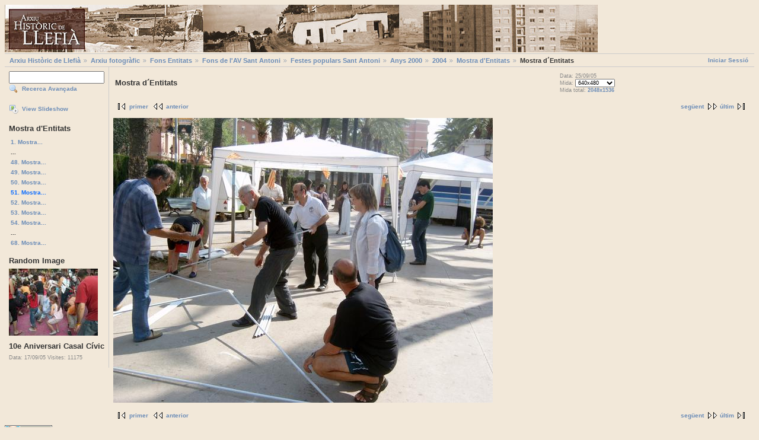

--- FILE ---
content_type: text/html; charset=UTF-8
request_url: https://www.llefia.org/gallery/main.php?g2_itemId=21157
body_size: 2178
content:
 <!DOCTYPE html PUBLIC "-//W3C//DTD XHTML 1.0 Strict//EN" "http://www.w3.org/TR/xhtml1/DTD/xhtml1-strict.dtd"> <html lang="ca-ES">   <head>      <title>Arxiu Hist&ograve;ric de Llefi&agrave;</title>     <link rel="stylesheet" type="text/css" href="main.php?g2_view=imageframe.CSS&amp;g2_frames=none"/>

<link rel="stylesheet" type="text/css" href="modules/core/data/gallery.css"/>
<link rel="stylesheet" type="text/css" href="modules/icons/iconpacks/silk/icons.css"/>
<script type="text/javascript" src="modules/search/SearchBlock.js"></script>
<meta http-equiv="Content-Type" content="text/html; charset=UTF-8"/>                  <title>Mostra d´Entitats</title>                <link rel="stylesheet" type="text/css" href="themes/matrix/theme.css"/>   </head>   <body class="gallery">     <div id="gallery" class="safari">                     <div id="gsHeader"> 	<a href="http://www.llefia.org/arxiu"><img src="http://www.llefia.org/gallery/themes/matrix/images/capcal_arxiu_historic.jpg" 	  alt=""/></a>       </div>        <div id="gsNavBar" class="gcBorder1"> 	<div class="gbSystemLinks"> 	  <span class="block-core-SystemLink">
<a href="main.php?g2_view=core.UserAdmin&amp;g2_subView=core.UserLogin&amp;g2_return=%2Fgallery%2Fmain.php%3Fg2_itemId%3D21157%26&amp;g2_returnName=foto">Iniciar Sessió</a>
</span>


 	</div>  	<div class="gbBreadCrumb"> 	  <div class="block-core-BreadCrumb">
<a href="main.php?g2_highlightId=18" class="BreadCrumb-1">
Arxiu Històric de Llefià</a>
<a href="main.php?g2_itemId=18&amp;g2_highlightId=24423" class="BreadCrumb-2">
Arxiu fotogràfic</a>
<a href="main.php?g2_itemId=24423&amp;g2_highlightId=18923" class="BreadCrumb-3">
Fons Entitats</a>
<a href="main.php?g2_itemId=18923&amp;g2_highlightId=18933" class="BreadCrumb-4">
Fons de l'AV Sant Antoni</a>
<a href="main.php?g2_itemId=18933&amp;g2_highlightId=19492" class="BreadCrumb-5">
Festes populars Sant Antoni</a>
<a href="main.php?g2_itemId=19492&amp;g2_highlightId=20653" class="BreadCrumb-6">
Anys 2000</a>
<a href="main.php?g2_itemId=20653&amp;g2_highlightId=20999" class="BreadCrumb-7">
2004</a>
<a href="main.php?g2_itemId=20999&amp;g2_highlightId=21157" class="BreadCrumb-8">
Mostra d'Entitats</a>
<span class="BreadCrumb-9">
Mostra d´Entitats</span>
</div> 	</div>       </div>                	<table width="100%" cellspacing="0" cellpadding="0">
<tr valign="top">
<td id="gsSidebarCol">
<div id="gsSidebar" class="gcBorder1">

<div class="block-search-SearchBlock gbBlock">
<form id="search_SearchBlock" action="main.php" method="post" onsubmit="return search_SearchBlock_checkForm()">
<div>
<input type="hidden" name="g2_returnName" value="foto"/>
<input type="hidden" name="g2_return" value="/gallery/main.php?g2_itemId=21157"/>
<input type="hidden" name="g2_formUrl" value="/gallery/main.php?g2_itemId=21157"/>
<input type="hidden" name="g2_authToken" value="c5216026d038"/>

<input type="hidden" name="g2_view" value="search.SearchScan"/>
<input type="hidden" name="g2_form[formName]" value="search_SearchBlock"/>
<input type="text" id="searchCriteria" size="18"
name="g2_form[searchCriteria]"
value=" "
onfocus="search_SearchBlock_focus()"
onblur="search_SearchBlock_blur()"
class="textbox"/>
<input type="hidden" name="g2_form[useDefaultSettings]" value="1" />
</div>
<div>
<a href="main.php?g2_view=search.SearchScan&amp;g2_form%5BuseDefaultSettings%5D=1&amp;g2_return=%2Fgallery%2Fmain.php%3Fg2_itemId%3D21157%26&amp;g2_returnName=foto"
class="gbAdminLink gbLink-search_SearchScan advanced">Recerca Avançada</a>
</div>
</form>
</div>
<div class="block-core-ItemLinks gbBlock">
<a class="gbAdminLink gbAdminLink gbLink-slideshow_Slideshow" href="main.php?g2_view=slideshow.Slideshow&amp;g2_itemId=21157">View Slideshow</a>
</div>


<div class="block-core-PeerList gbBlock">
<h3 class="parent"> Mostra d'Entitats </h3>
<a href="main.php?g2_itemId=21007">
1. Mostra...
</a>
<span class="neck">...</span>
<a href="main.php?g2_itemId=21148">
48. Mostra...
</a>
<a href="main.php?g2_itemId=21151">
49. Mostra...
</a>
<a href="main.php?g2_itemId=21154">
50. Mostra...
</a>
<span class="current">
51. Mostra...
</span>
<a href="main.php?g2_itemId=21160">
52. Mostra...
</a>
<a href="main.php?g2_itemId=21163">
53. Mostra...
</a>
<a href="main.php?g2_itemId=21166">
54. Mostra...
</a>
<span class="neck">...</span>
<a href="main.php?g2_itemId=21208">
68. Mostra...
</a>
</div>


<div class="block-imageblock-ImageBlock gbBlock">
<div class="one-image">
<h3> Random Image </h3>
<a href="main.php?g2_itemId=19783">

<img src="main.php?g2_view=core.DownloadItem&amp;g2_itemId=19784&amp;g2_serialNumber=2" width="150" height="113" class="giThumbnail" alt="10e Aniversari Casal Cívic"/>
 </a> <h4 class="giDescription">
10e Aniversari Casal Cívic
</h4>
<p class="giInfo">
<span class="summary">
Data: 17/09/05
</span>
<span class="summary">
Visites: 11175
</span>
</p>
</div>
</div>


</div>
</td>
<td>
<div id="gsContent">
<div class="gbBlock gcBackground1">
<table width="100%">
<tr>
<td>
<h2> Mostra d´Entitats </h2>
</td>
<td style="width: 30%">
<div class="block-core-ItemInfo giInfo">
<div class="date summary">
Data: 25/09/05
</div>
</div>
<div class="block-core-PhotoSizes giInfo">
Mida: 
<select onchange="if (this.value) { newLocation = this.value; this.options[0].selected = true; location.href= newLocation; }">
<option value="main.php?g2_itemId=21157&amp;g2_imageViewsIndex=0" selected="selected">
640x480
</option>
<option value="main.php?g2_itemId=21157&amp;g2_imageViewsIndex=1">
2048x1536
</option>
</select>
<br/>
Mida total: 
<a href="main.php?g2_itemId=21157&amp;g2_imageViewsIndex=1">
2048x1536

</a>
<br/>
</div>
</td>
</tr>
</table>
</div>
<div class="gbBlock gcBackground2 gbNavigator">
<div class="block-core-Navigator">
<div class="next-and-last">
    <a href="main.php?g2_itemId=21160" class="next">següent</a><a href="main.php?g2_itemId=21208" class="last">últim</a>
</div>
<div class="first-and-previous">
<a href="main.php?g2_itemId=21007" class="first">primer</a>    <a href="main.php?g2_itemId=21154" class="previous">anterior</a>
</div>
</div>
</div>
<div id="gsImageView" class="gbBlock">
<a href="main.php?g2_itemId=21157&amp;g2_imageViewsIndex=1">

<img src="main.php?g2_view=core.DownloadItem&amp;g2_itemId=21159&amp;g2_serialNumber=2" width="640" height="480" id="IFid1" class="ImageFrame_none" alt="Mostra d´Entitats"/>


</a>
</div>


<div class="gbBlock gcBackground2 gbNavigator">
<div class="block-core-Navigator">
<div class="next-and-last">
    <a href="main.php?g2_itemId=21160" class="next">següent</a><a href="main.php?g2_itemId=21208" class="last">últim</a>
</div>
<div class="first-and-previous">
<a href="main.php?g2_itemId=21007" class="first">primer</a>    <a href="main.php?g2_itemId=21154" class="previous">anterior</a>
</div>
</div>
</div>

  

</div>
</td>
</tr>
</table>               <div id="gsFooter"> 	 	<a href="http://gallery.sourceforge.net"><img src="images/gallery.gif" alt="Powered by Gallery v2.2" title="Powered by Gallery v2.2" style="border-style: none" width="80" height="15"/></a> 	 	       </div>              </div>           <script type="text/javascript">
// <![CDATA[
search_SearchBlock_init(' ', 'Si us plau, introdueix les paraules clau per buscar.');
// ]]>
</script>
              </body> </html> 